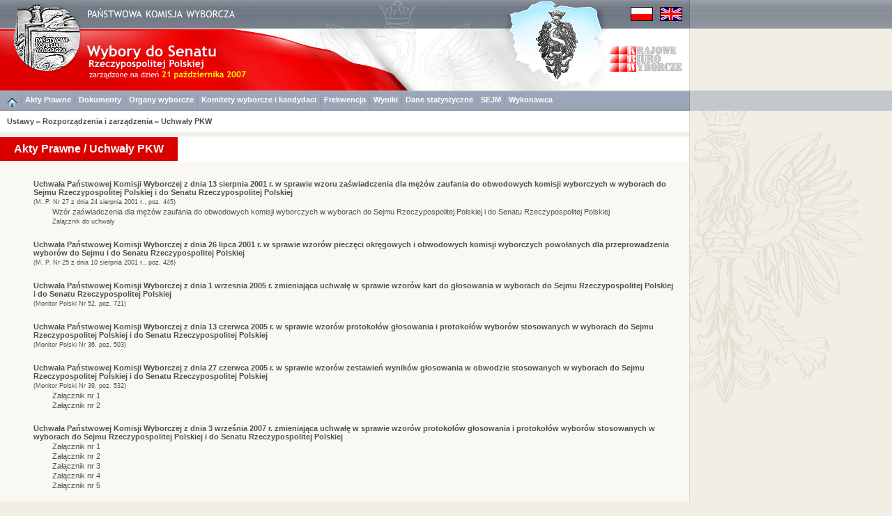

--- FILE ---
content_type: text/html
request_url: https://wybory2007.pkw.gov.pl/SNT/PL/AKTY_PRAWNE/uchwaly/index.html
body_size: 3307
content:
<!DOCTYPE HTML PUBLIC "-//W3C//DTD HTML 4.01 Transitional//EN"
"http://www.w3.org/TR/html4/loose.dtd">
<html>
<head>
<title>Wybory 2007</title>
<meta http-equiv="Content-Type" content="text/html; charset=utf-8">
<link href="../../../../style.css" rel="stylesheet" type="text/css">
</head>
<body><a name="start"></a>
<table cellspacing="0" width="100%" class="h100p" id="maintab">
<tr>
<td class="topimages989"><table cellspacing="0">
<tr>
<td class="topimages"><img alt="" src="../../../img/top_pl.png" class="topimg" usemap="#Map2"></td>
<td class="topimages"><img alt="" src="../../../../img/flagi.png" class="flag" usemap="#flagi"></td>
</tr>
</table></td>
<td class="leftdarklinebg42h41">.</td>
</tr>
<tr>
<td class="bgww989h89"><img alt="" src="../../../img/main_pl.jpg" class="mainimg" usemap="#Map"></td>
<td class="topbarbgwh89">.</td>
</tr>
<tr><td class="menugrpti10al"><a href="../../../../index.html"><img alt="" src="../../../img/home.png" border="0" ALIGN="middle"></a><img alt="" src="../../../img/menusep.png" class="msep"><a href="../../AKTY_PRAWNE/ustawy/index.html" class="link3">Akty Prawne</a><img alt="" src="../../../img/menusep.png" class="msep"><a href="../../DOKUMENTY/obwieszczenia/index.html" class="link3">Dokumenty</a><img alt="" src="../../../img/menusep.png" class="msep"><a href="../../KOMISJE/index.htm" class="link3">Organy wyborcze</a><img alt="" src="../../../img/menusep.png" class="msep"><a href="../../KOMITETY/index.htm" class="link3">Komitety wyborcze i kandydaci</a><img alt="" src="../../../img/menusep.png" class="msep"><a href="../../WYN/F/index.htm" class="link3">Frekwencja</a><img alt="" src="../../../img/menusep.png" class="msep"><a href="../../WYN/W/index.htm" class="link3">Wyniki</a><img alt="" src="../../../img/menusep.png" class="msep"><a href="../../KOMITETY/dsp.htm" class="link3">Dane statystyczne</a><img alt="" src="../../../img/menusep.png" class="msep"><a href="../../../../SJM/index.html" class="link3">SEJM</a><img alt="" src="../../../img/menusep.png" class="msep"><a href="../../INF/index.html" class="link3">Wykonawca</a></td><td height="29" class="leftdarklinem">&nbsp;</td></tr>
<tr><td class="menuposalvm"><a href="../../AKTY_PRAWNE/ustawy/index.html" class="link1">Ustawy</a><img alt="" src="../../../img/menubottomsep.png" class="smsep"><a href="../../AKTY_PRAWNE/rozporzadzenia/index.html" class="link1">Rozporządzenia i zarządzenia</a><img alt="" src="../../../img/menubottomsep.png" class="smsep"><a href="../../AKTY_PRAWNE/uchwaly/index.html" class="link1">Uchwały PKW</a><td class="leftlineh31">&nbsp;</td></tr>
<tr>
<td class="h6w989">.</td>
<td rowspan="6" class="leftline_b">.</td>
</tr>
<tr>
<td class="bgww989h36"><div class="title">Akty Prawne / Uchwały PKW</div></td>
</tr>
<tr>
<td class="bg65w989h6">.</td>
</tr>
<tr id="mainrow">
<td class="bg65w989vt">
<table width="949" border="0" cellspacing="0" cellpadding="0" align="center"><tr><td height="19" colspan="3">&nbsp;</td></tr>
<tr><td class="cold3w23ac">&nbsp;</td><td colspan="2" class="cold3w926"><a href="../../../../ALL/pliki/AKTY_PRAWNE/uchwaly/zas_mezowie_zaufania.pdf" class="link4">Uchwała Państwowej Komisji Wyborczej z dnia 13 sierpnia 2001 r. w sprawie wzoru zaświadczenia dla mężów zaufania do obwodowych komisji wyborczych w wyborach do Sejmu Rzeczypospolitej Polskiej i do Senatu Rzeczypospolitej Polskiej</a></td></tr>
<tr><td class="cold3w23ac">&nbsp;</td><td width="926" colspan="2" align="left" class="cold3"><span class="opis">(M. P. Nr 27 z dnia 24 sierpnia 2001 r., poz. 445)</span></td></tr>
<tr><td class="cold3w23ar">&nbsp;</td><td class="cold3w23ac">&nbsp;</td><td class="cold3lw903"><a href="../../../../ALL/pliki/AKTY_PRAWNE/uchwaly/zal_zas_mezowie_zaufania.pdf" class="link4">Wzór zaświadczenia dla mężów zaufania do obwodowych komisji wyborczych w wyborach do Sejmu Rzeczypospolitej Polskiej i do Senatu Rzeczypospolitej Polskiej</a></td></tr>
<tr><td class="cold3w23ar">&nbsp;</td><td class="cold3w23ac">&nbsp;</td><td width="903" align="left" class="cold3l"><span class="opis">Załącznik do uchwały</span></td></tr><tr><td height="19" colspan="3">&nbsp;</td></tr>
<tr><td class="cold3w23ac">&nbsp;</td><td colspan="2" class="cold3w926"><a href="../../../../ALL/pliki/AKTY_PRAWNE/uchwaly/wzory_pieczeci_okr.pdf" class="link4">Uchwała Państwowej Komisji Wyborczej z dnia 26 lipca 2001 r. w sprawie wzorów pieczęci okręgowych i obwodowych komisji wyborczych powołanych dla przeprowadzenia wyborów do Sejmu i do Senatu Rzeczypospolitej Polskiej</a></td></tr>
<tr><td class="cold3w23ac">&nbsp;</td><td width="926" colspan="2" align="left" class="cold3"><span class="opis">(M. P. Nr 25 z dnia 10 sierpnia 2001 r., poz. 426)</span></td></tr>
<tr><td height="19" colspan="3">&nbsp;</td></tr>
<tr><td class="cold3w23ac">&nbsp;</td><td colspan="2" class="cold3w926"><a href="../../../../ALL/pliki/AKTY_PRAWNE/uchwaly/uch_wzory_karty.pdf" class="link4">Uchwała Państwowej Komisji Wyborczej z dnia 1 wrzesnia 2005 r. zmieniająca uchwałę w sprawie wzorów kart do głosowania w wyborach do Sejmu Rzeczypospolitej Polskiej i do Senatu Rzeczypospolitej Polskiej</a></td></tr>
<tr><td class="cold3w23ac">&nbsp;</td><td width="926" colspan="2" align="left" class="cold3"><span class="opis">(Monitor Polski Nr 52, poz. 721)</span></td></tr>
<tr><td height="19" colspan="3">&nbsp;</td></tr>
<tr><td class="cold3w23ac">&nbsp;</td><td colspan="2" class="cold3w926"><a href="../../../../ALL/pliki/AKTY_PRAWNE/uchwaly/uch_wzory_protokolow.pdf" class="link4">Uchwała Państwowej Komisji Wyborczej z dnia 13 czerwca 2005 r. w sprawie wzorów protokołów głosowania i protokołów wyborów stosowanych w wyborach do Sejmu Rzeczypospolitej Polskiej i do Senatu Rzeczypospolitej Polskiej</a></td></tr>
<tr><td class="cold3w23ac">&nbsp;</td><td width="926" colspan="2" align="left" class="cold3"><span class="opis">(Monitor Polski Nr 36, poz. 503)</span></td></tr>
<tr><td height="19" colspan="3">&nbsp;</td></tr>
<tr><td class="cold3w23ac">&nbsp;</td><td colspan="2" class="cold3w926"><a href="../../../../ALL/pliki/AKTY_PRAWNE/uchwaly/wzory_zestawien_uchwala.pdf" class="link4">Uchwała Państwowej Komisji Wyborczej z dnia 27 czerwca 2005 r. w sprawie wzorów zestawień wyników głosowania w obwodzie stosowanych w wyborach do Sejmu Rzeczypospolitej Polskiej i do Senatu Rzeczypospolitej Polskiej</a></td></tr>
<tr><td class="cold3w23ac">&nbsp;</td><td width="926" colspan="2" align="left" class="cold3"><span class="opis">(Monitor Polski Nr 39, poz. 532)</span></td></tr>
<tr><td class="cold3w23ar">&nbsp;</td><td class="cold3w23ac">&nbsp;</td><td class="cold3lw903"><a href="../../../../ALL/pliki/AKTY_PRAWNE/uchwaly/wzor_zestawienia_Sejm.pdf" class="link4">Załącznik nr 1</a></td></tr>
<tr><td class="cold3w23ar">&nbsp;</td><td class="cold3w23ac">&nbsp;</td><td class="cold3lw903"><a href="../../../../ALL/pliki/AKTY_PRAWNE/uchwaly/wzor_zestawienia_Senat.pdf" class="link4">Załącznik nr 2</a></td></tr>
<tr><td height="19" colspan="3">&nbsp;</td></tr>
<tr><td class="cold3w23ac">&nbsp;</td><td colspan="2" class="cold3w926"><a href="../../../../ALL/pliki/AKTY_PRAWNE/uchwaly/uch_zmieniajaca_wzory_prot.pdf" class="link4">Uchwała Państwowej Komisji Wyborczej z dnia 3 września 2007 r. zmieniająca uchwałę w sprawie wzorów protokołów głosowania i protokołów wyborów stosowanych w wyborach do Sejmu Rzeczypospolitej Polskiej i do Senatu Rzeczypospolitej Polskiej</a></td></tr>

<tr><td class="cold3w23ar">&nbsp;</td><td class="cold3w23ac">&nbsp;</td><td class="cold3lw903"><a href="../../../../ALL/pliki/AKTY_PRAWNE/uchwaly/wzor_protokolu_Sejm_obwod.pdf" class="link4">Załącznik nr 1</a></td></tr>
<tr><td class="cold3w23ar">&nbsp;</td><td class="cold3w23ac">&nbsp;</td><td class="cold3lw903"><a href="../../../../ALL/pliki/AKTY_PRAWNE/uchwaly/wzor_protokolu_Sejm_okreg_glosowanie.pdf" class="link4">Załącznik nr 2</a></td></tr>
<tr><td class="cold3w23ar">&nbsp;</td><td class="cold3w23ac">&nbsp;</td><td class="cold3lw903"><a href="../../../../ALL/pliki/AKTY_PRAWNE/uchwaly/wzor_protokolu_Sejm_okreg_wybory.pdf" class="link4">Załącznik nr 3</a></td></tr>
<tr><td class="cold3w23ar">&nbsp;</td><td class="cold3w23ac">&nbsp;</td><td class="cold3lw903"><a href="../../../../ALL/pliki/AKTY_PRAWNE/uchwaly/wzor_protokolu_Senat_obwod.pdf" class="link4">Załącznik nr 4</a></td></tr>
<tr><td class="cold3w23ar">&nbsp;</td><td class="cold3w23ac">&nbsp;</td><td class="cold3lw903"><a href="../../../../ALL/pliki/AKTY_PRAWNE/uchwaly/wzor_protokolu_Senat_okreg.pdf" class="link4">Załącznik nr 5</a></td></tr>
<tr><td height="19" colspan="3">&nbsp;</td></tr>
<tr><td class="cold3w23ac">&nbsp;</td><td colspan="2" class="cold3w926"><a href="../../../../ALL/pliki/AKTY_PRAWNE/uchwaly/uch_potw_przyj_protok_listy.pdf" class="link4">Uchwała Państwowej Komisji Wyborczej z dnia 3 września 2007 r. w sprawie wzorów potwierdzenia zgłoszenia okręgowej listy kandydatów na posłów i protokołu rejestracji okręgowej listy kandydatów na posłów oraz potwierdzenia zgłoszenia kandydata na senatora i protokołu rejestracji kandydata na senatora</a></td></tr>

<tr><td class="cold3w23ar">&nbsp;</td><td class="cold3w23ac">&nbsp;</td><td class="cold3lw903"><a href="../../../../ALL/pliki/AKTY_PRAWNE/uchwaly/zalaczniknr1.pdf" class="link4">Załącznik nr 1</a></td></tr>
<tr><td class="cold3w23ar">&nbsp;</td><td class="cold3w23ac">&nbsp;</td><td class="cold3lw903"><a href="../../../../ALL/pliki/AKTY_PRAWNE/uchwaly/zalaczniknr2.pdf" class="link4">Załącznik nr 2</a></td></tr>
<tr><td class="cold3w23ar">&nbsp;</td><td class="cold3w23ac">&nbsp;</td><td class="cold3lw903"><a href="../../../../ALL/pliki/AKTY_PRAWNE/uchwaly/zalaczniknr3.pdf" class="link4">Załącznik nr 3</a></td></tr>
<tr><td class="cold3w23ar">&nbsp;</td><td class="cold3w23ac">&nbsp;</td><td class="cold3lw903"><a href="../../../../ALL/pliki/AKTY_PRAWNE/uchwaly/zalaczniknr4.pdf" class="link4">Załącznik nr 4</a></td></tr>
<tr><td height="19" colspan="3">&nbsp;</td></tr>
<tr><td class="cold3w23ac">&nbsp;</td><td colspan="2" class="cold3w926"><a href="../../../../ALL/pliki/AKTY_PRAWNE/uchwaly/uch_ws_druku_kart.pdf" class="link4">Uchwała Państwowej Komisji Wyborczej z dnia 13 września 2007 r. w sprawie sposobu drukowania kart do głosowania oraz trybu ich dostarczenia obwodowym komisjom wyborczym w wyborach do Sejmu Rzeczypospolitej Polskiej i do Senatu Rzeczypospolitej Polskiej, zarządzonych na dzień 21 października 2007 r.</a></td></tr>

<tr><td class="cold3w23ar">&nbsp;</td><td class="cold3w23ac">&nbsp;</td><td class="cold3lw903"><a href="../../../../ALL/pliki/AKTY_PRAWNE/uchwaly/zal_ws_druku_kart.pdf" class="link4">Załącznik do uchwały</a></td></tr>
<tr><td height="19" colspan="3">&nbsp;</td></tr>
<tr><td class="cold3w23ac">&nbsp;</td><td colspan="2" class="cold3w926"><a href="../../../../ALL/pliki/AKTY_PRAWNE/uchwaly/uch_wytyczne_rejestracja.pdf" class="link4">Uchwała Państwowej Komisji Wyborczej z dnia 13 września 2007 r. w sprawie wytycznych dla okręgowych komisji wyborczych, dotyczących przyjmowania zgłoszeń i rejestracji okręgowych list kandydatów na posłów i kandydatów na senatorów w wyborach do Sejmu Rzeczypospolitej Polskiej i do Senatu Rzeczypospolitej Polskiej, zarządzonych na dzień 21 października 2007 r.</a></td></tr>

<tr><td class="cold3w23ar">&nbsp;</td><td class="cold3w23ac">&nbsp;</td><td class="cold3lw903"><a href="../../../../ALL/pliki/AKTY_PRAWNE/uchwaly/zal_wytyczne_rejestracja.pdf" class="link4">Załącznik do uchwały</a></td></tr>
<tr><td height="19" colspan="3">&nbsp;</td></tr>
<tr><td class="cold3w23ac">&nbsp;</td><td colspan="2" class="cold3w926"><a href="../../../../ALL/pliki/AKTY_PRAWNE/uchwaly/powolanie_komisji.pdf" class="link4">Uchwała Państwowej Komisji Wyborczej z dnia 13 września 2007 r. w sprawie powołania okręgowych komisji wyborczych w celu przeprowadzenia wyborów do Sejmu Rzeczypospolitej Polskiej i do Senatu Rzeczypospolitej Polskiej, zarządzonych na dzień 21 października 2007 r.</a></td></tr>

<tr><td class="cold3w23ar">&nbsp;</td><td class="cold3w23ac">&nbsp;</td><td class="cold3lw903"><a href="../../../../ALL/pliki/AKTY_PRAWNE/uchwaly/Zalacznik.pdf" class="link4">Załącznik do uchwały</a></td></tr>
<tr><td height="19" colspan="3">&nbsp;</td></tr>
<tr><td class="cold3w23ac">&nbsp;</td><td colspan="2" class="cold3w926"><a href="../../../../ALL/pliki/AKTY_PRAWNE/uchwaly/uchwala.pdf" class="link4">Uchwała Państwowej Komisji Wyborczej z dnia 13 września 2007 r. w sprawie wytycznych dla okręgowych i obwodowych komisji wyborczych, dotyczących trybu i zasad przekazywania Państwowej Komisji Wyborczej danych o liczbie osób uprawnionych do głosowania oraz o liczbie wyborców, którym wydano karty do głosowania, w trakcie głosowania w wyborach do Sejmu Rzeczypospolitej Polskiej i do Senatu Rzeczypospolitej Polskiej, zarządzonych na dzień 21 października 2007 r.</a></td></tr>

<tr><td class="cold3w23ar">&nbsp;</td><td class="cold3w23ac">&nbsp;</td><td class="cold3lw903"><a href="../../../../ALL/pliki/AKTY_PRAWNE/uchwaly/zalacznik_wytyczne.pdf" class="link4">Załącznik do uchwały</a></td></tr>
<tr><td height="19" colspan="3">&nbsp;</td></tr>
<tr><td class="cold3w23ac">&nbsp;</td><td colspan="2" class="cold3w926"><a href="../../../../ALL/pliki/AKTY_PRAWNE/uchwaly/Uchw_zasady_obsl_inf.pdf" class="link4">Uchwała Państwowej Komisji Wyborczej z dnia 17 września 2007 r. w sprawie zasad i sposobu wykorzystania elektronicznego systemu przesyłania i przetwarzania danych o wynikach głosowania i wynikach wyborów do Sejmu Rzeczypospolitej Polskiej i do Senatu Rzeczypospolitej Polskiej zarządzonych na dzień 21 października 2007 r.</a></td></tr>

</table>
<br>
</td>
</tr>
<tr><td class="bg40w989h31"><a href="../../../../index.html"><img alt="" src="../../../img/home.png" border="0"></a>&nbsp;<img alt="" src="../../../img/menubottomsep.png" class="smsep">&nbsp;<a href="../../AKTY_PRAWNE/ustawy/index.html" class="link3">Akty Prawne</a><img alt="" src="../../../img/menubottomsep.png" class="smsep">&nbsp;<a href="../../DOKUMENTY/obwieszczenia/index.html" class="link3">Dokumenty</a><img alt="" src="../../../img/menubottomsep.png" class="smsep">&nbsp;<a href="../../KOMISJE/index.htm" class="link3">Organy wyborcze</a><img alt="" src="../../../img/menubottomsep.png" class="smsep">&nbsp;<a href="../../KOMITETY/index.htm" class="link3">Komitety wyborcze i kandydaci</a><img alt="" src="../../../img/menubottomsep.png" class="smsep">&nbsp;<a href="../../WYN/F/index.htm" class="link3">Frekwencja</a><img alt="" src="../../../img/menubottomsep.png" class="smsep">&nbsp;<a href="../../WYN/W/index.htm" class="link3">Wyniki</a><img alt="" src="../../../img/menubottomsep.png" class="smsep">&nbsp;<a href="../../KOMITETY/dsp.htm" class="link3">Dane statystyczne</a><img alt="" src="../../../img/menubottomsep.png" class="smsep">&nbsp;<a href="../../../../SJM/index.html" class="link3">SEJM</a><img alt="" src="../../../img/menubottomsep.png" class="smsep">&nbsp;<a href="../../INF/index.html" class="link3">Wykonawca</a></td></tr>
<tr>
<td class="w989h50alvt"><div class="copyright">Copyright &copy; 2007 <b><a href="http://www.mikrobit.pl" class="link1" target="_blank">Mikrobit Sp. z o.o.</a></b>. Wszystkie Prawa Zastrzeżone.</div><div class="copyrightar">&nbsp;<a href="#start" class="link1">do góry&nbsp;<img alt="" src="../../../img/toppage.png" border="0" align="middle"></a>&nbsp;</div></td>
</tr>
</table>
<map name="Map">
<area shape="circle" coords="68,13,48" href="http://www.pkw.gov.pl" target="_blank" alt="">
<area shape="rect" coords="875,23,981,64" href="http://www.pkw.gov.pl" target="_blank" alt="">
</map>
<map name="Map2">
<area shape="poly" coords="20,40,23,12,37,9,50,4,60,10,78,7,95,13,105,21,109,27,112,40" href="http://www.pkw.gov.pl" target="_blank" alt="">
</map>
<map name="flagi">
<area shape="rect" coords="0,0,31,19" href="../../../PL/AKTY_PRAWNE/uchwaly/index.html" alt="">
<area shape="rect" coords="42,0,73,19" href="../../../EN/AKTY_PRAWNE/uchwaly/index.html" alt="">
</map>
<script type="text/javascript" src="../../../../resize.js"></script>
</body>
</html>

--- FILE ---
content_type: application/javascript
request_url: https://wybory2007.pkw.gov.pl/resize.js
body_size: 459
content:
// Copyright &copy; 2005 Mikrobit Sp. z o.o.. All Rights Reserved.
var allHeight = 0;
var maintab = document.getElementById('maintab');
var mainrow = document.getElementById('mainrow');
for(i=0;i<maintab.rows.length;i++) {
if (maintab.rows[i].id != 'mainrow') {
allHeight += maintab.rows[i].offsetHeight;
}
}
iHeight = document.body.offsetHeight;
var addHeight = iHeight - allHeight;
if (addHeight > 0) {
mainrow.style.height = addHeight + 'px';
maintab.style.height = '100%';
}
function myresize(evt) {
iHeight = document.body.offsetHeight;
var addHeight = iHeight - allHeight;
if (addHeight > 0) {
mainrow.style.height = addHeight + 'px';
maintab.style.height = '100%';
}
document.location.reload();
}
if (opener != undefined && maintab != undefined) {
    if (maintab.clientWidth > 1024) {
        var iWidth = screen.availWidth;
        window.resizeTo(iWidth,740);
        window.moveTo(0,0);
    } else {
        var iWidth = screen.availWidth > 1024 ? 1024 : screen.availWidth;
        window.resizeTo(iWidth,740);
        window.moveTo(0,0);
    }
    mainrow.style.height = '670px';
    maintab.style.height = '676px';
}
window.onresize = myresize;